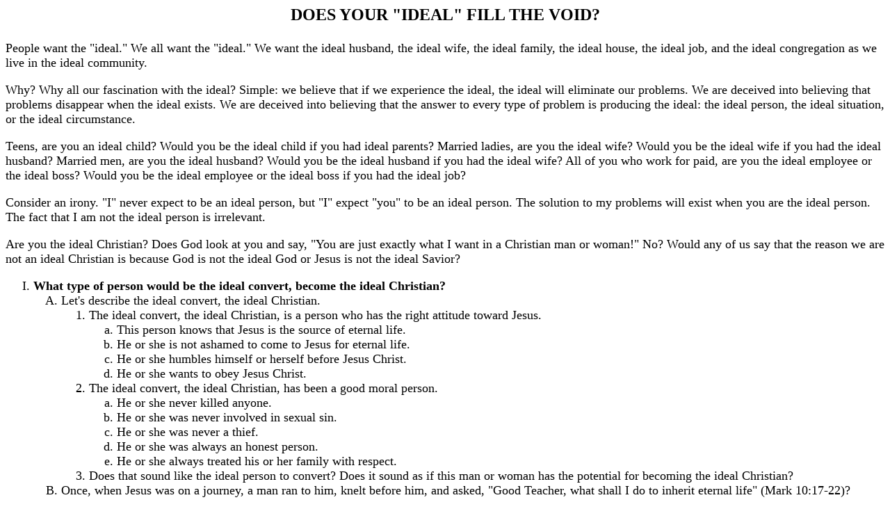

--- FILE ---
content_type: text/html
request_url: http://davidchadwell.com/2000/022700am.htm
body_size: 4494
content:
<html><head>
<title>Does Your "Ideal" Fill The Void?</title>
<meta name="Microsoft Theme" content="none, default">
</head><body>

<h2><CENTER>DOES YOUR "IDEAL" FILL THE VOID?</CENTER><P></h2>

<FONT size="+1">People want the "ideal."  We all want the "ideal."  We want the ideal husband,
the ideal wife, the ideal family, the ideal house, the ideal job, and the ideal
congregation as we live in the ideal community.

<P>Why?  Why all our fascination with the ideal?  Simple: we believe that if we
experience the ideal, the ideal will eliminate our problems.  We are deceived into
believing that problems disappear when the ideal exists.   We are deceived into
believing that the answer to every type of problem is producing the ideal: the ideal
person, the ideal situation, or the ideal circumstance.

<P>Teens, are you an ideal child?  Would you be the ideal child if you had ideal
parents?  Married ladies, are you the ideal wife?  Would you be the ideal wife if you
had the ideal husband?  Married men, are you the ideal husband?  Would you be the
ideal husband if you had the ideal wife?  All of you who work for paid, are you the ideal
employee or the ideal boss?  Would you be the ideal employee or the ideal boss if you
had the ideal job?

<P>Consider an irony.  "I" never expect to be an ideal person, but "I" expect "you" to
be an ideal person.  The solution to my problems will exist when you are the ideal
person.  The fact that I am not the ideal person is irrelevant.

<P>Are you the ideal Christian?  Does God look at you and say, "You are just
exactly what I want in a Christian man or woman!"  No?  Would any of us say that the
reason we are not an ideal Christian is because God is not the ideal God or Jesus is
not the ideal Savior?

<P><OL type=I><LI><STRONG>What type of person would be the ideal convert, become the ideal Christian?</STRONG>

<OL type=A><LI>Let's describe the ideal convert,  the ideal Christian.

<OL type=1><LI>The ideal convert, the ideal Christian, is a person who has the right attitude
toward Jesus.

<OL type=a><LI>This person knows that Jesus is the source of eternal life.

<LI>He or she is not ashamed to come to Jesus for eternal life.

<LI>He or she humbles himself or herself before Jesus Christ.

<LI>He or she wants to obey Jesus Christ.
</OL>
<LI>The ideal convert, the ideal Christian, has been a good moral person.

<OL type=a><LI>He or she never killed anyone.

<LI>He or she was never involved in sexual sin.

<LI>He or she was never a thief.

<LI>He or she was always an honest person.

<LI>He or she always treated his or her family with respect.
</OL>
<LI>Does that sound like the ideal person to convert?  Does it sound as if this
man or woman has the potential for becoming the ideal Christian?
</OL>
<LI>Once, when Jesus was on a journey, a man ran to him, knelt before him,
and asked, "Good Teacher, what shall I do to inherit eternal life" (Mark
10:17-22)?

<OL type=1><LI>Jesus said, "You know the commandments. 'Do not murder, do not commit
adultery, do not steal, do not bear false witness, do not defraud, honor your
father and mother.'"

<LI>The man answered, "I have always kept these commandments, even when I
was a teenager."

<LI>When Jesus looked at him, Jesus felt love for him.

<LI>Jesus said, "You lack one thing: go sell all your possessions and give to the
poor, and then you will have treasure in heaven; and come, follow me."

<LI>When the man heard Jesus' instruction, gloom settled over him--you could
see the gloom in his face.

<OL type=a><LI>Jesus' instruction genuinely grieved him because he sincerely wanted
eternal life.

<LI>And he left; he did not follow Jesus.

<LI>He owned a lot of property, and he valued his property more than he
valued eternal life.
</OL></OL>
<LI>If this person presented himself or herself to us, we would be elated that
this committed, believing, upstanding person wanted to be a Christian.

<OL type=1><LI>What a great attitude toward Jesus!

<LI>What a person--he or she has great moral integrity!

<LI>What a person--he or she wants to obey, who wants to be active!

<LI>What a person--he or she has knowledge of and commitment to the will of
God!

<LI>What a person--he or she is genuine and sincere!

<LI>And he or she has money--that is a powerful asset!
</OL>
<LI>Have you considered all the responses that Jesus could have given to this
rich young man?  From our perspective, Jesus could have handled the
situation differently.

<OL type=1><LI>He could have said, "You have so many right values--with time everything will 
work itself out."

<LI>He could have said, "There are thirteen of us working full time in this ministry,
and we surely could use your financial help."

<LI>He could have said, "You have the basic attitudes that you need, and the
mature attitudes will come later."

<LI>He could have said, "It would be a real asset to my ministry if you were my
disciple.  You would bring a lot of credibility to my work."

<LI>But Jesus didn't; he said, "You have a problem that you need to address."
</OL>
<LI>This man could not have eternal life unless he addressed the central issue
in his life.

<OL type=1><LI>He could not be Jesus' disciple if he did not address a basic heart problem.

<LI>What problem?  Jesus specifically addressed this heart problem in the
sermon on the mount.

<BR>Matthew 6:24 <FONT color="#FF0000">No one can serve two masters; for either he will hate the one and love the other,
or he will be devoted to one and despise the other. You cannot serve God and wealth.</FONT>

<OL type=a><LI>The principle is simple: two powerful forces cannot control the same life.

<LI>Does that mean a person must perfectly obey God every minute of every hour of
every day?  No, that is impossible.  Perfect obedience is never an option.

<LI>It means that we must settle the issue of who or what controls our lives.

<LI>We decide who or what is in control of our life <STRONG><EM>before</EM></STRONG> we are locked into major
conflict with evil or a major struggle with temptation.

<LI>When we face a crisis, we decide <STRONG><EM>before</EM></STRONG>  the crisis that God is in control.
</OL>
<LI>Jesus understood this simple truth: the person who truly follows him decides who is in
control <STRONG><EM>before</EM></STRONG> he or she is in the middle of a struggle or crisis.

<OL type=a><LI>The man genuinely wanted eternal life.

<LI>The man honestly accepted the fact that Jesus could tell him how to obtain it.

<LI>But the man was not willing to change masters.

<OL type=i><LI>His life was controlled by his possessions.

<LI>He was not willing to change from the controlling influence of his possessions
to the controlling influence of Jesus.
</OL></OL>
<LI>Jesus made him confront the real issue in his life: if you want eternal life, you must do
what is necessary to change the master who controls you.
</OL></OL>
<P><LI><STRONG>Is your life empty?  Do you feel like you have a great big hole right in the
middle of you?</STRONG>

<OL type=A><LI>Listen to me carefully.

<OL type=1><LI>I did not ask you:

<OL type=a><LI>If you feel too busy.

<LI>If you feel stressed.

<LI>If you feel over-committed.

<LI>If you feel underappreciated.

<LI>If you feel like you are chained to a treadmill.
</OL>
<LI>I asked you if your life feels empty?

<OL type=a><LI>Regardless of what others see in you or say about you, do you feel
empty?

<LI>Regardless of the awards hanging on your wall, do you feel empty?

<LI>Regardless of what your high school or college transcript says, do you
feel empty?

<LI>Regardless of the amount of money or possessions you have, do you feel
empty?
</OL>
<LI>What does your emptiness do to you?

<OL type=a><LI>When no one is watching you, does your emptiness break your heart? 

<LI>When you are alone, is your emptiness heavier than life?

<LI>Does your emptiness depress you?

<LI>Does your emptiness make you feel all alone?

<LI>Does your emptiness make you feel like no one really cares?

<LI>Does your emptiness cause you pain and suffering?
</OL></OL>
<LI>If you struggle with emptiness, who or what controls your life?

<OL type=1><LI>Money?

<LI>Fear?

<LI>Work?

<LI>Ambition?

<LI>Other people's expectations?

<LI>The past?
</OL></OL>
<P><LI><STRONG>When God controls your life, God destroys your emptiness.</STRONG>

<OL type=A><LI>Someone says, "Wait a minute, David!  Not true, not true, not true!  I have
been a Christian for years, and I feel empty!"

<OL type=1><LI>What do you mean when you say, "I have been a Christian for years?"

<LI>Are you like the young man who ran to Jesus?

<OL type=a><LI>You say Jesus is the source of eternal life.

<LI>You keep all the commands.

<LI>You live by the system and do all the right things according to the system.
</OL>
<LI>BUT, you have never put God in control of your life.

<OL type=a><LI>God is not THE controlling force in your life.

<LI>And, if right now, Jesus demanded that you make a decision about what 
you allow to control your life, God would lose.

<LI>BUT, you are a Christian, an empty Christian, a Christian dissatisfied with
the church, a Christian dissatisfied with other Christians.  Why?  <EM>Because</EM>
<EM>you expect everything but you to be ideal.</EM>
</OL></OL>
<LI>How do I know when God controls my life?

<OL type=1><LI>I treat other people like I want to be treated (Matthew 7:12).

<LI>I refuse to stop loving other people (Romans 13:8).

<LI>My words are a source of strength, encouragement, and grace to
others--they joyfully listen to me because I build them up (Ephesians 4:29).

<LI>I am committed to kindness, and I express kindness by forgiving others as
Christ has forgiven me (Ephesians 4:32).

<LI>I strengthen weak hands and feeble knees and make straight paths for the
lame so the weak find healing (Hebrews 12:12,13).

<LI>And by serving God through helping others, my emptiness is destroyed.
</OL></OL></OL>
<P>Question: do you have a religion that you follow through all the "right motions," or does
God control your life?

<P><FONT size="-1">[Prayer: God, help us destroy the emptiness by placing You in control.]</FONT>

<P><EM>Many</EM> good things happen every week in  this congregation, and I am grateful for 
each one of them.  But there are members who have been in this congregation for
years that feel like they are locked out and cannot get on the inside.  I have heard their
cry.  There are members whose pain is bigger than life, people who grieve in silence
because they are lonely and think no one cares.  I have heard their cry.  There are
members who are crushed under their burdens and are convinced no one wants to
help.  I have heard their cry.  <EM>May not one good thing die!</EM>  But, may we touch the life of
every person who feels locked out, abandoned, or insignificant.  May we all hear each
other's cry, and may we help each other.

<P>May we let God destroy the emptiness. May we put God in control.
<P></FONT>
<h4 align="right">David Chadwell</h4>
<h6 align="right">West-Ark Church of Christ, Fort Smith, AR<br>
Morning Sermon, 27 February 2000</h6>

<P><hr>

<P><A HREF="030500am.htm"><IMG ALIGN=Middle SRC="../ritearrw.gif" BORDER=0 width="31" height="31"></A>
&#160;<B>Link to <A HREF="030500am.htm">next sermon</A>

<P><A HREF="../writings.htm"><IMG ALIGN=Middle SRC="../leftarrw.gif" BORDER=0 width="31" height="31"></A>
&#160;<B>Link to other <A HREF="../writings.htm">Writings of David Chadwell</A></B>
</BODY></HTML>